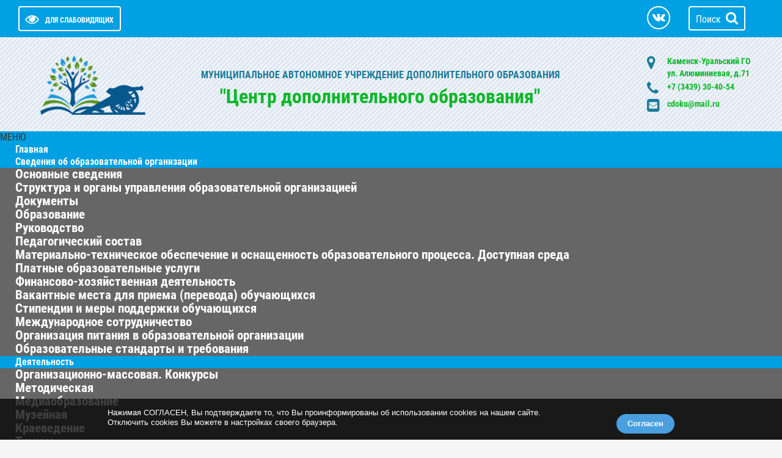

--- FILE ---
content_type: text/html; charset=utf-8
request_url: http://cdo.obrku.ru/elektronnye-uslugi
body_size: 10645
content:

<!DOCTYPE html>

<html xmlns="http://www.w3.org/1999/xhtml" xml:lang="ru-ru" lang="ru-ru" dir="ltr">
<head>
<meta name="viewport" content="width=device-width, initial-scale=1">
<meta name="yandex-verification" content="08a9644e01a1f455" />
<meta http-equiv="X-UA-Compatible" content="IE=edge">
<base href="http://cdo.obrku.ru/elektronnye-uslugi" />
	<meta http-equiv="content-type" content="text/html; charset=utf-8" />
	<meta name="keywords" content="ЦДО,Центр дополнительного образования,центр,дополнительного,образования,дополнительное образование,Каменск-Уральский,Алюминиевая,71,ГКЦ,ЦВР,Центр туризма,Городской компьютерный центр,Центр внешкольной работы,робототехника,компьютер" />
	<meta name="description" content="Центр дополнительного образования 
г. Каменск-Уральский" />
	<title>Электронные услуги</title>
	<link href="/elektronnye-uslugi?format=feed&amp;type=rss" rel="alternate" type="application/rss+xml" title="RSS 2.0" />
	<link href="/elektronnye-uslugi?format=feed&amp;type=atom" rel="alternate" type="application/atom+xml" title="Atom 1.0" />
	<link href="/templates/cdo/favicon.ico" rel="shortcut icon" type="image/vnd.microsoft.icon" />
	<link href="http://cdo.obrku.ru/component/search/?Itemid=112&amp;format=opensearch" rel="search" title="Искать ЦДО" type="application/opensearchdescription+xml" />
	<link href="/plugins/content/pdf_embed/assets/css/style.css" rel="stylesheet" type="text/css" />
	<link href="/media/plg_system_jcemediabox/css/jcemediabox.min.css?2c837ab2c7cadbdc35b5bd7115e9eff1" rel="stylesheet" type="text/css" />
	<link href="/templates/cdo/css/font-awesome.min.css" rel="stylesheet" type="text/css" />
	<link href="/media/jui/css/bootstrap.min.css?49f6c6ad77ea3ae50b642b6e64edbc30" rel="stylesheet" type="text/css" />
	<link href="/media/jui/css/bootstrap-responsive.min.css?49f6c6ad77ea3ae50b642b6e64edbc30" rel="stylesheet" type="text/css" />
	<link href="/media/jui/css/bootstrap-extended.css?49f6c6ad77ea3ae50b642b6e64edbc30" rel="stylesheet" type="text/css" />
	<link href="/templates/cdo/css/theme.css" rel="stylesheet" type="text/css" />
	<link href="/templates/cdo/css/custom.css" rel="stylesheet" type="text/css" />
	<link href="/modules/mod_vvisit_counter/mvc.css" rel="stylesheet" type="text/css" />
	<link href="http://cdo.obrku.ru/modules/mod_stmenu_plus/tmpl/css/menu.css" rel="stylesheet" type="text/css" />
	<script src="/media/jui/js/jquery.min.js?49f6c6ad77ea3ae50b642b6e64edbc30" type="text/javascript"></script>
	<script src="/media/jui/js/jquery-noconflict.js?49f6c6ad77ea3ae50b642b6e64edbc30" type="text/javascript"></script>
	<script src="/media/jui/js/jquery-migrate.min.js?49f6c6ad77ea3ae50b642b6e64edbc30" type="text/javascript"></script>
	<script src="/media/system/js/caption.js?49f6c6ad77ea3ae50b642b6e64edbc30" type="text/javascript"></script>
	<script src="/media/plg_system_jcemediabox/js/jcemediabox.min.js?2c837ab2c7cadbdc35b5bd7115e9eff1" type="text/javascript"></script>
	<script src="/media/jui/js/bootstrap.min.js?49f6c6ad77ea3ae50b642b6e64edbc30" type="text/javascript"></script>
	<script src="/templates/cdo/js/cookie.min.js" type="text/javascript"></script>
	<script src="/templates/cdo/js/main.js" type="text/javascript"></script>
	<script src="http://cdo.obrku.ru/modules/mod_stmenu_plus/tmpl/js/menu.js" type="text/javascript"></script>
	<script src="/media/system/js/html5fallback.js" type="text/javascript"></script>
	<script type="text/javascript">
jQuery(window).on('load',  function() {
				new JCaption('img.caption');
			});jQuery(document).ready(function(){WfMediabox.init({"base":"\/","theme":"standard","width":"","height":"","lightbox":0,"shadowbox":0,"icons":1,"overlay":1,"overlay_opacity":0,"overlay_color":"","transition_speed":300,"close":2,"labels":{"close":"\u0417\u0430\u043a\u0440\u044b\u0442\u044c","next":"\u0414\u0430\u043b\u0435\u0435","previous":"\u041d\u0430\u0437\u0430\u0434","cancel":"\u041e\u0442\u043c\u0435\u043d\u0438\u0442\u044c","numbers":"{{numbers}}","numbers_count":"{{current}} \u0438\u0437 {{total}}","download":"PLG_SYSTEM_JCEMEDIABOX_LABEL_DOWNLOAD"},"swipe":true,"expand_on_click":true});});jQuery(function($){ initTooltips(); $("body").on("subform-row-add", initTooltips); function initTooltips (event, container) { container = container || document;$(container).find(".hasTooltip").tooltip({"html": true,"container": "body"});} });
	</script>


<style>
body.accessibility-style{font-family: 'Roboto Condensed', sans-serif}
body.accessibility-style ul.st-nav-menu.fixedtop{position: inherit}
body.accessibility-style p{font-weight: 400}
body { background-color: #f5f5f5; color: #3d3434;
font-size: 16px;}
a {color: #0a79a8;}
a:hover, a:active, a:focus {color: #005f96}
.readmore-button{background-color: #033856}
.readmore-button:hover,.readmore-button:active,.readmore-button:focus{background-color: #004459;}
#AbsoluteTop{height: auto}

#AbsoluteTop .tpltitle{color: #1b7b98; font-size: 16px; line-height: 40px}
#AbsoluteTop .title .tplsubtitle{ color: #0cb729; font-size: 32px; line-height: 30px }
.logo img, .logo{max-width: 200px}
.adress, .adress a{color: #0cb729}
	.adress .fa{color: #1b7b98}
.title{text-align: center;padding: 20px}
	
.myData {background-color: #ed760e}
.myData_m{background-color: #e84e2b}
.post_block .tplcat {background-color: #01a0e2}
.post_block .tplData{background-color: #01a0e2}
.post_block	.tplhits {background-color: #d52d11}
#topPanel, .userSearch {background-color: #01a0e2;}

.TopMenu, .TopMenuBtn, #footer, .bottomBanners, .TopMenu ul li>ul {background-color: #01a0e2;}
#custom  li{background-color: #01a0e2;}
.TopMenu ul li a:hover, .TopMenu ul li a:focus, .TopMenu ul li>ul li a:hover,
.TopMenu ul li>ul li a:focus { background-color: #033856;}
.TopMenu ul .current {background-color: #033856;}
.post_title_block,.moduletable-mod h3, .artikletitle, .contact-name, .mainblog h1 {background-color: #01a0e2;}
.one-blog, .moduletable-mod, .moduletable-red, .moduletable-dark {background-color: #ffffff;}
.post_title_block .myData{display: none}
.post_title a, .post_title{ color: #ffffff;}
.post_title a:hover{ color: #ffffff}
.post_block{ height: 250px }
</style>
</head>
<body>
<div id="CecutientWrapper">
<div id="CecutientBlock" class="container">
<span>ВКЛ / ВЫКЛ:</span>
<a id="CecutientOn"><i class="fa fa-power-off" aria-hidden="true"></i></a>
<a id="CecutientOff"><i class="fa fa-window-close" aria-hidden="true"></i></a> <span>ИЗОБРАЖЕНИЯ:</span>
<a id="ImageOff"><i class="fa fa-picture-o" aria-hidden="true"></i></a>
<a id="ImageOn"><i class="fa fa-ban" aria-hidden="true"></i></a> <span>ШРИФТ:</span>
<a id="SmallFonts">A</a>
<a id="MediumFonts">A</a>
<a id="BigFonts">A</a> <span>ФОН:</span>
<a id="WhiteStyle">Ц</a>
<a id="BlackStyle">Ц</a>
<a id="BlueStyle">Ц</a>
<a id="GreenStyle">Ц</a>
</div>
</div><div id="topPanel">
<div class="container">

<div class="row toppanel">

<a id="CecutientBtn" >
<i class="fa fa-eye" aria-hidden="true"></i><span itemprop="copy">Для слабовидящих</span></a>
<div class="userSerchBtn">Поиск &nbsp<i class="fa fa-search" aria-hidden="true"></i></div>

<div class="userSearch">

	<form action="/elektronnye-uslugi" method="post" class="form-inline">
		<label for="mod-search-searchword" class="element-invisible">Искать...</label> <input name="searchword" id="mod-search-searchword" maxlength="200"type="search" placeholder="Введите текст для поиска..." />		<input type="hidden" name="task" value="search" />
		<input type="hidden" name="option" value="com_search" />
		<input type="hidden" name="Itemid" value="112" />
	</form>


</div>
<div class="socTop visible-desktop">
<a class="socBtnTop" href="https://vk.com/public217115098" target="_blank"><i class="fa fa-vk"></i></a>
</div>
</div>
</div>
</div>

<div id="content">
<div id="AbsoluteTop">
<div class="header-table">	
<div class="header-row">
<div class="header-cell">
		
<table class="header-table-title">
<thead>
<tr>
<th>
<div class="logo">
<a href="/"><img src="/images/shablon/logos.png" alt="Каменск-Уральский" /></a>
</div>
</th>
	
<th>
<div class="title">
<div class="tpltitle"><strong>МУНИЦИПАЛЬНОЕ АВТОНОМНОЕ  УЧРЕЖДЕНИЕ ДОПОЛНИТЕЛЬНОГО ОБРАЗОВАНИЯ</strong></div>
<div class="tplsubtitle"><strong>"Центр дополнительного образования"</strong></div>		
</div>	
</th>	
	
<th>
<div class="adress-block">
<table itemscope itemtype="http://schema.org/Organization" class="adress">
<thead>
<tr>
<th><i class="fa fa-map-marker"></i></th>

<th>Каменск-Уральский ГО<br />ул. Алюминиевая, д.71</th>
</tr>
<tr>
<th><i class="fa fa-phone"></i></th>
<th>+7 (3439) 30-40-54</th>
</tr>
<tr>
<th><i class="fa fa-envelope-square"></i></th>
<th><a href="mailto:cdoku@mail.ru">cdoku@mail.ru</a></th>
</tr>
</thead>
</table>
</div>





</th>
		
</tr>	
</thead>
</table>
</div>
</div>	
</div>
</div>

<div id="CecutientTop">
<div class="container">
<div class="row">

<h1>МУНИЦИПАЛЬНОЕ АВТОНОМНОЕ  УЧРЕЖДЕНИЕ ДОПОЛНИТЕЛЬНОГО ОБРАЗОВАНИЯ</h1>
	<div>"Центр дополнительного образования"</div>

</div>
</div>
</div>
<section class="st-nav-menu-section-menu1">
<div class="st-nav-menu-mobile">МЕНЮ</div>
<div class="st-nav-menu-module">
<ul class="st-nav-menu">
<li class="item-101 default"><a href="/" >Главная</a></li><li class="item-106 deeper parent"><a href="/sveden" >Сведения об образовательной организации</a><ul class="nav-child unstyled small1"><li class="item-327"><a href="/sveden/osnovnye-svedeniya" >Основные сведения</a></li><li class="item-328"><a href="/sveden/struktura-i-organy-upravleniya-obrazovatelnoj-organizatsiej" >Структура и органы управления образовательной организацией</a></li><li class="item-329"><a href="/sveden/dokumenty" >Документы</a></li><li class="item-330"><a href="/sveden/obrazovanie" >Образование</a></li><li class="item-331"><a href="/sveden/rukovodstvo" >Руководство</a></li><li class="item-359"><a href="/sveden/pedagogicheskij-sostav" >Педагогический состав</a></li><li class="item-332"><a href="/sveden/materialno-tekhnicheskoe-obespechenie-i-osnashchennost-obrazovatelnogo-protsessa-dostupnaya-sreda" >Материально-техническое обеспечение и оснащенность образовательного процесса. Доступная среда</a></li><li class="item-333"><a href="/sveden/platnye-obrazovatelnye-uslugi" >Платные образовательные услуги</a></li><li class="item-334"><a href="/sveden/finansovo-khozyajstvennaya-deyatelnost" >Финансово-хозяйственная деятельность</a></li><li class="item-335"><a href="/sveden/vakantnye-mesta-dlya-priema-perevoda-obuchayushchikhsya" >Вакантные места для приема (перевода) обучающихся</a></li><li class="item-365"><a href="/sveden/stipendii-i-mery-podderzhki-obuchayushchikhsya" >Стипендии и меры поддержки обучающихся</a></li><li class="item-337"><a href="/sveden/mezhdunarodnoe-sotrudnichestvo" >Международное сотрудничество</a></li><li class="item-366"><a href="/sveden/organizatsiya-pitaniya-v-obrazovatelnoj-organizatsii" >Организация питания в образовательной организации</a></li><li class="item-367"><a href="/sveden/obrazovatelnye-standarty-i-trebovaniya" >Образовательные стандарты и требования</a></li></ul></li><li class="item-246 deeper parent"><a href="/deyatelnost" >Деятельность</a><ul class="nav-child unstyled small1"><li class="item-285"><a href="/deyatelnost/organizatsionno-massovaya-konkursy" >Организационно-массовая. Конкурсы</a></li><li class="item-250"><a href="/deyatelnost/metodicheskaya" >Методическая</a></li><li class="item-252"><a href="/deyatelnost/mediaobrazovanie" >Медиаобразование</a></li><li class="item-251"><a href="/deyatelnost/muzejnaya" >Музейная</a></li><li class="item-253"><a href="/deyatelnost/kraevedenie" >Краеведение</a></li><li class="item-283"><a href="/deyatelnost/turizm" >Туризм</a></li></ul></li><li class="item-122"><a href="/priem-v-cdo" >Приём в ЦДО</a></li><li class="item-121"><a href="/bezopas" >Безопасность</a></li></ul></div>
	</section>
	<style>
		.st-nav-menu-section-menu1 .st-nav-menu-module	{
			background: #01a0e2;
			margin-top: 0px;
			margin-bottom: 0px
		}
		.st-nav-menu-section-menu1 .st-nav-menu-mobile{
			background-color: #01a0e2				
		}
		.st-nav-menu-section-menu1 ul.st-nav-menu li ul{
			background: #666666 
		}
		.st-nav-menu-section-menu1 ul.st-nav-menu li a, 
        .st-nav-menu-section-menu1 ul.st-nav-menu li .separator {
			padding: 16px 25px;
			color: #ffffff;
			font-size: 1em;
					}
		.st-nav-menu-section-menu1 ul.st-nav-menu li a:hover{color: #ffffff}
		.st-nav-menu-section-menu1 ul.st-nav-menu .small1 a{
			font-size: 1.3em		}
		.st-nav-menu-section-menu1  ul.st-nav-menu > li.parent > a::after{
			border-top-color: #ffffff		}
		.st-nav-menu-section-menu1 ul.st-nav-menu > li ul li.parent > a::after{
			border-left-color: #ffffff		}
		.st-nav-menu-section-menu1 ul.st-nav-menu > li:last-child ul li.parent > a::after{
			border-right-color: #ffffff		}
		.st-nav-menu-section-menu1 ul.st-nav-menu > .current > a{
			background-color: #1778ba		}
				
		.st-nav-menu-section-menu1 ul.st-nav-menu.fixedtop{
	position: fixed;
	width: 100%;
	margin-left: 0;
	margin-right: 0;
	top: 0;
	left: 0;
	z-index: 20;
	background: #01a0e2;
}
		
</style>
<script>
	jQuery(function () {
    jQuery('.st-nav-menu-section-menu1 .st-nav-menu-mobile').on('click', function () {
        jQuery('.st-nav-menu-section-menu1 .st-nav-menu-module').slideToggle();

    });
});
</script>

<div id="cookieBanner">
<div class="cookieContent">
<span class="cookieText">
Нажимая СОГЛАСЕН, Вы подтверждаете то, что Вы проинформированы об использовании cookies на нашем сайте. Отключить cookies Вы можете в настройках своего браузера.</span>
<span class="cookieButton">
 <div id="acceptCookies" onclick="document.getElementById('cookieBanner').style.display='none';jQuery.cookie('hiderolikmodal', true, {expires: 1, path: '/'});">Согласен</div>
</span>
</div>
</div>
<style>
#cookieBanner {position: fixed;width: 100%;background-color: rgba(0, 0, 0, 0.75);left: 0;bottom: 0;z-index: 300;color: #fff;display: none}
#acceptCookies {display: inline-block;background-color: #4a9fdf;color: #fff;text-decoration: none;padding: 6px 18px;text-align: center;border-radius: 18px;font-weight: bold;}
#acceptCookies:hover{cursor: pointer;background-color: #3b7bac}
.cookieContent {margin: 0 auto;width: 928px;padding: 15px 25px;font-family: Arial;font-size: 13px;color: #fff;}
.cookieText {display: inline-block;width: 80%;line-height: 16px;cursor: default;}
.cookieButton {padding: 10px 0;display: block;float: right;}
@media (max-width: 991.98px) {.cookieContent {width: 768px;}}
@media (max-width: 800px) {.cookieContent {width: 600px;}}
@media (max-width: 628px) {.cookieContent {width: 100%;}.cookieText {display: block;}.cookieButton {float: none;}}
</style>
<script>
jQuery.cookie=function(e,i,r){if("undefined"==typeof i){var p=null;if(document.cookie&&""!=document.cookie)for(var u=document.cookie.split(";"),c=0;c<u.length;c++){var m=jQuery.trim(u[c]);if(m.substring(0,e.length+1)==e+"="){p=decodeURIComponent(m.substring(e.length+1));break}}return p}r=r||{},null===i&&(i="",r.expires=-1);var o="";if(r.expires&&("number"==typeof r.expires||r.expires.toUTCString)){var n;"number"==typeof r.expires?(n=new Date,n.setTime(n.getTime()+24*r.expires*60*60*1e3)):n=r.expires,o="; expires="+n.toUTCString()}var t=r.path?"; path="+r.path:"",s=r.domain?"; domain="+r.domain:"",a=r.secure?"; secure":"";document.cookie=[e,"=",encodeURIComponent(i),o,t,s,a].join("")};
jQuery(function() {
if (!jQuery.cookie('hiderolikmodal')) {
var delay_popup = 1000;
setTimeout("document.getElementById('cookieBanner').style.display='block'", delay_popup);
}
});
</script>

<div id="header1" class="hidden-phone">

</div>

<div class="container">
	
   <ul id="custom" class="row-menu row-flex row-flex-wrap nav menu_icon">
<li class="col-md item-112 current active"><a href="/elektronnye-uslugi" class="fa fa-laptop">Электронные услуги</a></li><li class="col-md item-276"><a href="/sotsialno-pedagogicheskie-proekty" class="fa fa-child">Социально-педагогические проекты</a></li><li class="col-md item-114"><a href="/obrashcheniya-grazhdan" class="message">Обращения граждан</a></li><li class="col-md item-289"><a href="/odarennost" class="fa fa-star-half-full">Одаренность</a></li><li class="col-md item-299"><a href="/protivodejstvie-korruptsii" class="security">Противодействие коррупции</a></li><li class="col-md item-425"><a href="/bazovaya-ploshchadka-dvortsa-molodezhi" class="fa fa-bank">Базовая площадка Дворца молодежи</a></li></ul>

   </div>
	
 
</div>
<div id="center" class="container">
<div class="row">
<div class="span9">
<div class="mainblog">
		<div class="moduletable">
						
<ul itemscope itemtype="https://schema.org/BreadcrumbList" class="breadcrumb">
			<li class="active">
			<i class="fa fa-graduation-cap" aria-hidden="true"></i>
		</li>
	
				<li itemprop="itemListElement" itemscope itemtype="https://schema.org/ListItem">
									<a itemprop="item" href="/" class="pathway"><span itemprop="name">Главная</span></a>
				
									<span class="divider">
						<i class="fa fa-angle-double-right" aria-hidden="true"></i>
					</span>
								<meta itemprop="position" content="1">
			</li>
					<li itemprop="itemListElement" itemscope itemtype="https://schema.org/ListItem" class="active">
				<span itemprop="name">
					Электронные услуги				</span>
				<meta itemprop="position" content="2">
			</li>
		</ul>
		</div>
	
<div id="system-message-container">
	</div>

<div class="blog" itemscope itemtype="https://schema.org/Blog">
	
		
	
			<div class="category-desc clearfix">
														</div>
	
	
				<div class="items-leading clearfix">
							<div class="leading-0"
					itemprop="blogPost" itemscope itemtype="https://schema.org/BlogPosting">
					<div class="one-blog">


<div class="post_title_block">
<table>
<tbody>
<tr>
<td>
<div class="myData">
<div class="myData_d">
22</div>
<div class="myData_m">
<div>октября</div>
<div>2019</div>
</div>
</div>
</td>
<td>
<div class="post_title">
<h2 class="item-title" itemprop="headline">
<a href="/elektronnye-uslugi/72-elektronnye-uslugi" itemprop="url" >
Электронные услуги</a></h2>
</div>
</td>
</tr>
</tbody>
</table>
</div>









<p><a href="http://www.gosuslugi.ru"><img src="/images/elek_uslug/banner_gosuslugi.png" alt="Баннер Госуслуги" width="192" height="320" style="margin-right: 10px; margin-bottom: 10px; float: left;" /></a></p>
<p><strong>Электронные услуги</strong> реализуются на базе федеральной площадки <strong><a href="https://www.gosuslugi.ru" target="_blank" rel="noopener noreferrer">www.gosuslugi.ru</a></strong></p>
<p>Для работы необходима зарегистрированная и подтвержденная учетная запись на данном портале.<br />Подробнее об этом можно прочитать по ссылке:<br /><strong><a href="https://www.gosuslugi.ru/help/faq/popular/1" target="_blank" rel="noopener">https://www.gosuslugi.ru/help/faq/popular/1</a></strong></p>
<p style="text-align: justify;"><strong>Правила работы регламентируются документами:</strong></p>
<p style="text-align: justify;">• <a href="/images/elek_uslug/post_prav_rf_861_24102011.pdf" target="_blank">Постановление Правительства РФ от 24 октября 2011 г. N 861 "О федеральных государственных информационных системах, обеспечивающих предоставление в электронной форме государственных и муниципальных услуг (осуществление функций)" (в редакции от 3 февраля 2022 года);</a><br />•&nbsp;<a href="/images/elek_uslug/rasp_prav_rf_1993_r.pdf" target="_blank">Распоряжение Правительства Российской Федерации от 17 декабря 2009 г. №1993-р (в редакции от 28.12.2011 N 2415-р).</a></p>
<p style="text-align: justify;">На данный момент доступны следующие электронные услуги, предоставляемые Управлением образования и муниципальными образовательными учреждениями:</p>
<p style="text-align: justify;"><strong>Прием заявлений, постановка на электронный учет </strong>детей в целях предоставления мест в образовательных учреждениях Каменск-Уральского городского округа, реализующих основную общеобразовательную программу дошкольного образования, ведение такого учета, выдача путевок и зачисление детей в данные образовательные учреждения Каменск-Уральского городского округа&nbsp;<br /><strong><a href="https://www.gosuslugi.ru/20823" target="_blank" rel="noopener">https://www.gosuslugi.ru/20823</a></strong></p>
<p style="text-align: justify;"><strong>Зачисление</strong> в муниципальные общеобразовательные учреждения Каменск-Уральского городского округа<br /><strong><a href="https://www.gosuslugi.ru/23398" target="_blank" rel="noopener">https://www.gosuslugi.ru/23398</a></strong></p>
<p style="text-align: justify;"><strong>Предоставление информации о текущей успеваемости учащегося</strong>, ведение электронного дневника и электронного журнала успеваемости в муниципальных общеобразовательных учреждениях Каменск-Уральского городского округа<br /><strong><a href="http://dnevnik.ru" target="_blank" rel="noopener">http://dnevnik.ru</a></strong><br /><strong><a href="https://www.gosuslugi.ru/24512" target="_blank" rel="noopener">https://www.gosuslugi.ru/24512</a></strong></p>
<p style="text-align: justify;"><strong>Предоставление информации об организации общедоступного</strong> и бесплатного дошкольного, начального общего, основного общего, среднего (полного) общего образования, а также дополнительного образования в общеобразовательных учреждениях<br /><strong><a href="https://www.gosuslugi.ru/24615" target="_blank" rel="noopener">https://www.gosuslugi.ru/24615</a></strong><br /> <br /><strong>Предоставление информации об образовательных программах</strong> и учебных планах, рабочих программах учебных курсов, предметов, дисциплин (модулей), годовых календарных учебных графиках <br /><strong><a href="https://www.gosuslugi.ru/25470" target="_blank" rel="noopener">https://www.gosuslugi.ru/25470</a></strong></p>
<p style="text-align: justify;"><strong>Прием заявлений, постановка на учет детей в целях направления их в загородные оздоровительные лагеря</strong> и санаторно-оздоровительные организации, ведение такого учета и выдача путевок<br /><strong><a href="https://www.gosuslugi.ru/108755/4/info" target="_blank" rel="noopener">https://www.gosuslugi.ru/108755/4/info</a></strong></p>
<p style="text-align: justify;"><strong>Предоставление путевок в организации отдыха детей</strong> и их оздоровления в учебное время (за исключением детей-сирот и детей, оставшихся без попечения родителей, детей, находящихся в трудной жизненной ситуации)<br /><strong><a href="https://obr-ku.ru/upravlenie-obrazovaniya/elektronnye-uslugi/14" target="_blank" rel="noopener">https://obr-ku.ru/upravlenie-obrazovaniya/elektronnye-uslugi/14</a></strong></p>



</div>				</div>
									</div><!-- end items-leading -->
	
	
																	<div class="items-row cols-1 row-0 row-fluid clearfix">
						<div class="span12">
				<div class="item column-1"
					itemprop="blogPost" itemscope itemtype="https://schema.org/BlogPosting">
					<div class="one-blog">


<div class="post_title_block">
<table>
<tbody>
<tr>
<td>
<div class="myData">
<div class="myData_d">
12</div>
<div class="myData_m">
<div>февраля</div>
<div>2020</div>
</div>
</div>
</td>
<td>
<div class="post_title">
<h2 class="item-title" itemprop="headline">
<a href="/elektronnye-uslugi/201-federalnaya-nalogovaya-sluzhba" itemprop="url" >
Федеральная налоговая служба</a></h2>
</div>
</td>
</tr>
</tbody>
</table>
</div>









<p><a href="https://www.nalog.ru" target="_blank" rel="noopener"><img src="/images/banners/button-nalog.jpg" alt="button nalog" style="margin-right: 10px; float: left;" /></a>Федеральная налоговая служба (ФНС) - <strong><a href="https://www.nalog.ru" target="_blank" rel="noopener">https://www.nalog.ru</a></strong></p>
<p>Материалы Федеральной налоговой службы (<a href="https://dis.midural.ru/uploads/document/1754/fns_marketingovye-materialy_1.rar" target="_blank" rel="noopener">для скачивания</a>)</p>



</div>				</div>
				<!-- end item -->
							</div><!-- end span -->
							</div><!-- end row -->
																			<div class="items-row cols-1 row-1 row-fluid clearfix">
						<div class="span12">
				<div class="item column-1"
					itemprop="blogPost" itemscope itemtype="https://schema.org/BlogPosting">
					<div class="one-blog">


<div class="post_title_block">
<table>
<tbody>
<tr>
<td>
<div class="myData">
<div class="myData_d">
12</div>
<div class="myData_m">
<div>февраля</div>
<div>2020</div>
</div>
</div>
</td>
<td>
<div class="post_title">
<h2 class="item-title" itemprop="headline">
<a href="/elektronnye-uslugi/202-federalnaya-sluzhba-gosudarstvennoj-registratsii-kadastra-i-kartografii" itemprop="url" >
Федеральная служба государственной регистрации, кадастра и картографии</a></h2>
</div>
</td>
</tr>
</tbody>
</table>
</div>









<p><a href="https://rosreestr.ru" target="_blank" rel="noopener"><img src="/images/banners/button-rosreestr.jpg" alt="button rosreestr" style="margin-right: 10px; float: left;" /></a>Федеральная служба государственной регистрации, кадастра и картографии (Росреестр) - <strong><a href="https://rosreestr.ru" target="_blank" rel="noopener">https://rosreestr.ru</a></strong></p>
<p>Материалы Федеральной службы&nbsp;государственной регистрации, кадастра и картографии (<a href="https://dis.midural.ru/uploads/document/1755/rosreestr_marketingovye-materialy.rar" target="_blank" rel="noopener">для скачивания</a>)</p>



</div>				</div>
				<!-- end item -->
							</div><!-- end span -->
							</div><!-- end row -->
						
	
		</div>

</div>
</div>
<div class="span3">
<div class="sidebarRight">
		<div class="moduletable-menu1">
						
<div class="st-nav-menu-accordion">
<ul class="st-ul-accordion">
<li class="item-192"><a href="/nezavisimaya-otsenka-kachestva1" >Независимая оценка качества образовательной деятельности учреждения</a></li><li class="item-292"><a href="/novosti" >Новости</a></li><li class="item-320"><a href="/chasto-zadavaemye-voprosy" >Часто задаваемые вопросы</a></li><li class="item-193"><a href="/poleznye-ssylki" >Полезные ссылки</a></li><li class="item-194"><a href="/on-line-oprosy" >On-line опросы</a></li><li class="item-260"><a href="/mots-dod" >МОЦ ДОД</a></li><li class="item-282"><a href="/tipovaya-model-doorp" >Типовая модель ДООРП</a></li><li class="item-394"><a href="/tsentr-po-rabote-s-molodezhyu" >Центр по работе с молодежью</a></li><li class="item-286"><a href="https://uch.cdoku.ru/" >Учительская ЦДО</a></li><li class="item-290"><a href="/raspisanie-zanyatij" >Расписание занятий</a></li><li class="item-291"><a href="/arkhivnye-materialy" >Архивные материалы</a></li></ul></div>
	<style>
		.moduletable-menu1 .st-nav-menu-accordion	{
			background: #01a0e2;
			
		}
		
		.moduletable-menu1 h3{
			background-color: #01a0e2;
			color: #ffffff;
			font-size: 1.4em		}
		
		.moduletable-menu1 .st-nav-menu-accordion ul.st-ul-accordion a{
			color: #ffffff;
			font-size: 1em		}
		.moduletable-menu1 .st-nav-menu-accordion .small2 a{
			font-size: 1em		}
		.moduletable-menu1 .st-nav-menu-accordion > ul > .parent > a::after{
			border-color: #ffffff		}
		.moduletable-menu1 .st-nav-menu-accordion .st-ul-accordion > li ul{
			background: #666666		}
		
</style>

		</div>
			<div class="moduletable">
						

<div class="custom"  >
	<p><a href="https://edu.gov.ru/press/news/?tag=%D0%B4%D0%B5%D1%82%D1%81%D0%BA%D0%B8%D0%B9%D0%BE%D1%82%D0%B4%D1%8B%D1%85" target="_blank" rel="noopener"><img src="/images/banners/god_dets_otdyha.png" alt="god dets otdyha" width="300" height="82" /></a></p></div>
		</div>
			<div class="moduletable">
						

<div class="custom"  >
	<p><a href="https://midural.ru/news/101067/" target="_blank" rel="noopener"><img src="/images/banners/80_let_pobedy_1.jpeg" alt="80 let pobedy 1" width="125" height="200" style="display: block; margin-left: auto; margin-right: auto;" /></a></p></div>
		</div>
			<div class="moduletable">
						

<div class="custom"  >
	<p><a href="https://bus.gov.ru/qrcode/rate/413410" target="_blank" rel="noopener" title="https://bus.gov.ru/qrcode/rate/413410"><img src="/images/nezavis_otsenka_kachestva/qr_code_nok_cdoku_1.jpg" alt="qr code nok cdoku" width="100%" /></a></p></div>
		</div>
			<div class="moduletable">
						<div class="bannergroup">

	<div class="banneritem">
																																																																			<a
							href="/component/banners/click/1" target="_blank" rel="noopener noreferrer"
							title="Карточка ЦДО на bus.gov.ru">
							<img
								src="http://cdo.obrku.ru/images/banners/ofitsialnyj_sajt_gmu.png"
								alt="Карточка ЦДО на bus.gov.ru"
								 width="270"															/>
						</a>
																<div class="clr"></div>
	</div>
	<div class="banneritem">
																																																																			<a
							href="/component/banners/click/9" target="_blank" rel="noopener noreferrer"
							title="Карточка ЦДО на bus.gov.ru для ОТЗЫВА">
							<img
								src="http://cdo.obrku.ru/images/banners/bus.gov_logo_200x88.png"
								alt="Карточка ЦДО на bus.gov.ru для отзыва"
								 width="270"															/>
						</a>
																<div class="clr"></div>
	</div>
	<div class="banneritem">
																																																																			<a
							href="/component/banners/click/13" target="_blank" rel="noopener noreferrer"
							title="Перейти на сайт фонда &quot;Золотое сечение&quot;">
							<img
								src="http://cdo.obrku.ru/images/banners/fond_zs.jpg"
								alt="Перейти на сайт фонда &quot;Золотое сечение&quot;"
																							/>
						</a>
																<div class="clr"></div>
	</div>
	<div class="banneritem">
																																																																			<a
							href="/component/banners/click/15" target="_blank" rel="noopener noreferrer"
							title="Официальные ресурсы Министерства образования и молодежной политики Свердловской области">
							<img
								src="http://cdo.obrku.ru/images/banners/ofic_resursy_min_obr1.jpg"
								alt="Официальные ресурсы Министерства образования и молодежной политики Свердловской области"
																							/>
						</a>
																<div class="clr"></div>
	</div>
	<div class="banneritem">
																																																																			<a
							href="/component/banners/click/10" target="_blank" rel="noopener noreferrer"
							title="Как защитить персональные данные">
							<img
								src="http://cdo.obrku.ru/images/banners/roskomnadzor.jpg"
								alt="Как защитить персональные данные"
								 width="270"															/>
						</a>
																<div class="clr"></div>
	</div>
	<div class="banneritem">
																																																																			<a
							href="/component/banners/click/8" target="_blank" rel="noopener noreferrer"
							title="Госуслуги">
							<img
								src="http://cdo.obrku.ru/images/banners/gosuslugi_banner.jpg"
								alt="Перейти на сайт gosuslugi.ru"
																							/>
						</a>
																<div class="clr"></div>
	</div>
	<div class="banneritem">
																																																																			<a
							href="/component/banners/click/3" target="_blank" rel="noopener noreferrer"
							title="Уполномоченный по правам ребенка">
							<img
								src="http://cdo.obrku.ru/images/banners/upolnom_po_pravam_rebenka.jpg"
								alt="Уполномоченный по правам ребенка"
								 width="270"															/>
						</a>
																<div class="clr"></div>
	</div>
	<div class="banneritem">
																																																																			<a
							href="/component/banners/click/7" target="_blank" rel="noopener noreferrer"
							title="Федеральная налоговая служба">
							<img
								src="http://cdo.obrku.ru/images/banners/button-nalog.jpg"
								alt="Федеральная налоговая служба"
																							/>
						</a>
																<div class="clr"></div>
	</div>
	<div class="banneritem">
																																																																			<a
							href="/component/banners/click/6" target="_blank" rel="noopener noreferrer"
							title="Росреестр">
							<img
								src="http://cdo.obrku.ru/images/banners/button-rosreestr.jpg"
								alt="Росреестр"
																							/>
						</a>
																<div class="clr"></div>
	</div>
	<div class="banneritem">
																																																																			<a
							href="/component/banners/click/11" target="_blank" rel="noopener noreferrer"
							title="Мои финансы">
							<img
								src="http://cdo.obrku.ru/images/banners/moi_finansy_2022_1.jpg"
								alt="Мои финансы"
								 width="270"															/>
						</a>
																<div class="clr"></div>
	</div>

</div>
		</div>
			<div class="moduletable">
						

<div class="custom"  >
	<p><a href="https://onf.ru/radar" target="_blank" rel="noopener"><img src="/images/banners/pom_ot_bespilot.jpg" alt="pom ot bespilot" width="300" height="168" style="display: block; margin-left: auto; margin-right: auto;" /></a></p></div>
		</div>
	
</div>
</div>
</div>
</div>

 <div id="footer">
<div class="container">
<div class="row">
<div class="menuBottom span4">
		<div class="moduletable">
						<ul class="nav menu">
<li class="item-195"><a href="/karta-sajta" class="maps">Карта сайта</a></li><li class="item-284"><a href="/zashchita-personalnykh-dannykh" class="private">Защита персональных данных</a></li><li class="item-197"><a href="https://yandex.ru/maps/org/tsentr_dopolnitelnogo_obrazovaniya/1006848024/?ll=61.940554%2C56.394610&amp;z=16" class="trek" target="_blank" rel="noopener noreferrer">Схема проезда</a></li><li class="item-198"><a href="/vremya-raboty-kontakty" class="time">Время работы. Контакты</a></li></ul>
		</div>
	
</div>
<div class="menuBottom span4">
		<div class="moduletable">
						

<div class="custom"  >
	</div>
		</div>
	
</div>
<div class="menuBottom span4">
		<div class="moduletable">
							<h3>Посетители</h3>
						<div class="mvc_main"><div style="text-align: center;" class="mvc_people"><table align="center" cellpadding="0" cellspacing="0" style="width: 65%;" class="mvc_peopleTable"><tbody><tr align="left" title="11-16-2025"><td>Сегодня</td><td align="right">1373</td></tr><tr align="left" title=""><td>За всё время</td><td align="right">3102085</td></tr></tbody></table></div></div><!-- Mod_VVisit_Counter :  http://www.mmajunke.de/ -->		</div>
	
</div>
</div>
</div>
</div>
<div id="debug">
<div class="container">
© 2025. Муниципальное автономное учреждение дополнительного образования «Центр дополнительного образования».
<br />
</div>
</div>
<script type="text/javascript">
jQuery(function () {
jQuery(window).scroll(function () {
if (jQuery(this).scrollTop() != 0) {
jQuery('#toTop').fadeIn();
} else {
jQuery('#toTop').fadeOut();
}
});
jQuery('#toTop').click(function () {
jQuery('body,html').animate({
scrollTop: 0
}, 800);
});
});
</script>
<div id="toTop"><i class="fa fa-angle-up" aria-hidden="true"></i></div>
</body>
</html>

--- FILE ---
content_type: text/css
request_url: http://cdo.obrku.ru/templates/cdo/css/theme.css
body_size: 4992
content:
/* roboto-condensed-300 - cyrillic_latin */

@font-face {
	font-family: 'Roboto Condensed';
	font-style: normal;
	font-weight: 300;
	src: url('../fonts/robotocondensed/roboto-condensed-v16-cyrillic_latin-300.eot');
	/* IE9 Compat Modes */
	src: local('Roboto Condensed Light'), local('RobotoCondensed-Light'),
	url('../fonts/robotocondensed/roboto-condensed-v16-cyrillic_latin-300.eot?#iefix') format('embedded-opentype'), /* IE6-IE8 */
	url('../fonts/robotocondensed/roboto-condensed-v16-cyrillic_latin-300.woff2') format('woff2'), /* Super Modern Browsers */
	url('../fonts/robotocondensed/roboto-condensed-v16-cyrillic_latin-300.woff') format('woff'), /* Modern Browsers */
	url('../fonts/robotocondensed/roboto-condensed-v16-cyrillic_latin-300.ttf') format('truetype'), /* Safari, Android, iOS */
	url('../fonts/robotocondensed/roboto-condensed-v16-cyrillic_latin-300.svg#RobotoCondensed') format('svg');
	/* Legacy iOS */
}

/* roboto-condensed-regular - cyrillic_latin */

@font-face {
	font-family: 'Roboto Condensed';
	font-style: normal;
	font-weight: 400;
	src: url('../fonts/robotocondensed/roboto-condensed-v16-cyrillic_latin-regular.eot');
	/* IE9 Compat Modes */
	src: local('Roboto Condensed'), local('RobotoCondensed-Regular'),
	url('../fonts/robotocondensed/roboto-condensed-v16-cyrillic_latin-regular.eot?#iefix') format('embedded-opentype'), /* IE6-IE8 */
	url('../fonts/robotocondensed/roboto-condensed-v16-cyrillic_latin-regular.woff2') format('woff2'), /* Super Modern Browsers */
	url('../fonts/robotocondensed/roboto-condensed-v16-cyrillic_latin-regular.woff') format('woff'), /* Modern Browsers */
	url('../fonts/robotocondensed/roboto-condensed-v16-cyrillic_latin-regular.ttf') format('truetype'), /* Safari, Android, iOS */
	url('../fonts/robotocondensed/roboto-condensed-v16-cyrillic_latin-regular.svg#RobotoCondensed') format('svg');
	/* Legacy iOS */
}

/* roboto-condensed-700 - cyrillic_latin */

@font-face {
	font-family: 'Roboto Condensed';
	font-style: normal;
	font-weight: 700;
	src: url('../fonts/robotocondensed/roboto-condensed-v16-cyrillic_latin-700.eot');
	/* IE9 Compat Modes */
	src: local('Roboto Condensed Bold'), local('RobotoCondensed-Bold'),
	url('../fonts/robotocondensed/roboto-condensed-v16-cyrillic_latin-700.eot?#iefix') format('embedded-opentype'), /* IE6-IE8 */
	url('../fonts/robotocondensed/roboto-condensed-v16-cyrillic_latin-700.woff2') format('woff2'), /* Super Modern Browsers */
	url('../fonts/robotocondensed/roboto-condensed-v16-cyrillic_latin-700.woff') format('woff'), /* Modern Browsers */
	url('../fonts/robotocondensed/roboto-condensed-v16-cyrillic_latin-700.ttf') format('truetype'), /* Safari, Android, iOS */
	url('../fonts/robotocondensed/roboto-condensed-v16-cyrillic_latin-700.svg#RobotoCondensed') format('svg');
	/* Legacy iOS */
}

#CecutientOff,
#CecutientOn,
#CecutientTop,
#CecutientWrapper,
#ImageOff,
#ImageOn,
.TopMenu,
.pagination {
	text-align: center
}

#CecutientBtn,
.TopMenu ul li a,
.userBtn {
	text-transform: uppercase;
	font-weight: 700;
	transition: .5s
}

.TopMenu ul,
.adress,
.moduletable ul,
.moduletable-dark ul,
.moduletable-mod ul,
.moduletable-red ul {
	list-style: none
}

#AbsoluteTop h1,
#BottomBanners,
#CecutientBtn,
#CecutientTop strong,
#jc h4,
#modal-open .moduletable h3,
.TopMenu ul li a,
.btn-red,
.contact-name,
.moduletable.mod2 h3,
.post_title h2,
.userBtn {
	text-transform: uppercase
}

body {
	overflow-x: hidden
}

body,
h1,
h2,
h3,
h4 {
	
	font-family: 'Roboto Condensed', sans-serif
}

p {
	font-weight: 300
}

ol,
ul {
	margin: 0;
	padding: 0
}

.mainblog {
	font-weight: 300
}

.mainblog ol,
.mainblog ul {
	margin-left: 30px
}

.mainblog .breadcrumb {
	margin-left: 0
}

form {
	margin: 0
}

.nav {
	margin-bottom: 0
}

a {
	outline: 0!important
}

a:active,
a:focus,
a:hover {
	text-decoration: none
}

img {
	max-width: 100%;
	height: auto
}

.sidebarLeft .nav > li > a,
.sidebarRight .nav > li > a {
	display: inline
}

.top-header {
	background: url(../images/fon3.jpg) center no-repeat;
	background-size: cover;
	padding: 130px 20px;
	color: #fff
}

.top-header h2 {
	text-shadow: 0 0 7px #000
}

#AbsoluteTop {
	background: url(../images/fon2.png)
}

#AbsoluteTop .logo {
	padding: 20px
}

#AbsoluteTop p {
	font-weight: 700
}

.header-table {
	display: table;
	width: 100%;
	height: 100%;

}

.header-row {
	display: table-row;
}

.header-cell {
	display: table-cell;
	text-align: center;

	vertical-align: middle
}

.header-table-title {
	margin: auto;
	width: 100%;
	max-width: 1300px
}
.header-table-title-fluid {
	margin: auto;
	width: 100%;
	max-width: 1600px
}

.adress-block {
	text-align: left;
	padding: 20px;
	overflow: hidden;
	float: right
}


.button-readmore {
	background: 0 0;
	color: #fff;
	padding: 5px 10px;
	border: 2px solid #fff;
	border-radius: 4px
}

.logo img {
	/*max-width: 150px;*/
	margin: 0 30px;
	display: block
}

#CecutientWrapper {
	width: 100%;
	color: #fff;
	background: #283347;
	display: none;
	z-index: 100;
	overflow: hidden
}

#CecutientWrapper .fa {
	font-size: 28px;
	color: #fff
}

#CecutientBlock {
	padding: 10px 0
}

#CecutientBtn,
.userBtn {
	color: #fff;
	border: 2px solid #fff;
	border-radius: 4px;
	padding: 6px 10px;
	cursor: pointer;
	display: inline-block;
	margin: 5px;
	float: left
}

#CecutientBtn:hover,
#topPanel a:focus,
.userBtn:hover {
	text-decoration: none;
	background-color: #fff;
	color: #000
}

#topPanel {
	color: #fff;
	padding: 5px 0
}

#CecutientBtn .fa,
.userBtn .fa {
	position: relative;
	top: 2px;
	font-size: 22px;
	margin-right: 10px
}

#CecutientBtn span,
.userBtn span {
	font-size: 12px
}

#CecutientOff,
#CecutientOn,
#ImageOff,
#ImageOn {
	border-radius: 3px;
	vertical-align: middle;
	padding: 8px 15px;
	width: 30px;
	line-height: 18px;
	text-decoration: none;
	margin-top: 2px;
	margin-bottom: 2px;
	border: 2px solid #fff;
	color: #000;
	cursor: pointer;
	margin-right: 10px;
	box-sizing: content-box
}

#CecutientOn,
#ImageOff {
	display: inline-block
}

#CecutientOff,
#CecutientTop,
#ImageOn,
.CecutientTopMenu {
	display: none
}

#BigFonts,
#BlackStyle,
#BlueStyle,
#GreenStyle,
#MediumFonts,
#SmallFonts,
#WhiteStyle {
	border-radius: 3px;
	display: inline-block;
	vertical-align: middle;
	height: 20px;
	width: 20px;
	text-align: center;
	line-height: 18px;
	text-decoration: none;
	margin-top: -2px;
	cursor: pointer;
	box-sizing: content-box
}

#BigFonts,
#MediumFonts,
#SmallFonts {
	border: 2px solid #fff;
	color: #fff;
	padding: 12px
}

#SmallFonts {
	font-size: 20px
}

#MediumFonts {
	font-size: 26px
}

#BigFonts {
	font-size: 32px;
	margin-right: 10px
}

#BlackStyle,
#BlueStyle,
#GreenStyle,
#WhiteStyle {
	font-size: 26px;
	padding: 12px
}

#WhiteStyle {
	border: 2px solid #000;
	color: #000;
	background-color: #fff
}

#BlackStyle {
	border: 2px solid #000;
	color: #fff;
	background-color: #000
}

#BlueStyle {
	border: 2px solid #063462;
	color: #063462;
	background-color: #9DD1FF
}

#GreenStyle {
	border: 2px solid #A9E44D;
	color: #A9E44D;
	background-color: #3B2716
}

#CecutientTop {
	position: relative;
	margin: 30px 0;
	font-size: 18px
}

#CecutientTop strong {
	display: block;
	font-size: 30px;
	margin: 20px 0;
	line-height: 40px
}

.SmallFonts {
	font-size: 18px!important;
	line-height: 30px!important
}

h2.SmallFonts,
h3.SmallFonts {
	font-size: 30px!important
}

.MediumFonts {
	font-size: 26px!important;
	line-height: 40px!important
}

h2.MediumFonts,
h3.MediumFonts {
	font-size: 34px!important
}

.BigFonts {
	font-size: 36px!important;
	line-height: 46px!important
}

.BigFonts li {
	line-height: 40px
}
.SmallFonts h1{
	font-size: 30px!important;
	line-height: 30px!important
}
.MediumFonts h1{
	font-size: 38px!important;
	line-height: 40px!important
}
.BigFonts h1 {
	font-size: 44px!important;
	line-height: 50px!important
}

.accessibility-style .title * {
	font-size: 23px!important;
	line-height: 50px!important
}


h2.BigFonts,
h3.BigFonts {
	font-size: 38px!important;
	line-height: 40px!important
}

.accessibility-style {
	font-size: 18px!important;
	line-height: 30px!important
}


.accessibility-style a:hover:after {
	content: '';
	width: 50px;
	height: 4px;
	background: #000;
	display: block
}

.accessibility-style a:before,
.accessibility-style a:after,
.accessibility-style li:before,
.accessibility-style li:after,
.accessibility-style .newsflash.flexslider,
.accessibility-style h3:after{
	display: none!important
}

.accessibility-style .st-nav-menu-left ul ul {
	border: 2px solid
}

.accessibility-style .st-nav-menu-module {
	border-top: 3px solid;
	border-bottom: 3px solid
}

h2.BigFonts {
	font-size: 36px!important
}

.accessibility-style #custom li:first-child {
	margin-left: 10px
}

.accessibility-style #custom li:last-child {
	margin-right: 10px
}

.pagination ul > li > a,
.pagination ul > li > span {
	padding: 6px 12px
}

.pagination {
	margin: 10px 0;
}

ul.pagination {
	margin-left: 0
}

.TopMenuBtn {
	padding: 10px 25px;
	color: #fff;
	margin-bottom: 1px;
	display: none
}

.TopMenuBtn .fa {
	cursor: pointer;
	margin-right: 20px;
	font-size: 28px
}

.TopMenuBtn span {
	font-size: 28px
}

.TopMenu {
	color: #fff;
	position: relative
}

.TopMenu ul li {
	display: inline-block
}

.TopMenu ul li a {
	color: #fff;
	padding: 20px 30px
}

.TopMenu ul > .parent > a:after {
	font: normal normal normal 16px/1 FontAwesome;
	display: inline-block;
	content: "\f0d7";
	margin-left: 5px
}

.TopMenu ul li > ul {
	display: none;
	text-align: left;
	font-size: 14px;
	max-width: 300px;
	min-width: 250px
}

.TopMenu ul li > ul li {
	display: block
}

.TopMenu ul li > ul li a {
	padding: 10px 15px;
	display: block;
	border-bottom: 1px solid;
	font-weight: 400
}

.TopMenu ul li > ul li:last-child a {
	border-bottom: none
}

.TopMenu ul li > ul li a:focus,
.TopMenu ul li > ul li a:hover {
	text-decoration: none
}

.TopMenu ul li:hover > ul {
	display: block;
	position: absolute;
	z-index: 999
}

.TopMenu ul li > ul .current {
	background: #888
}

#center {
	margin-top: 20px
}

#modal-open .moduletable h3 {
	background-color: #01a0e2;
	color: #fff;
	font-size: 24px;
	margin-bottom: 30px;
	padding-left: 40px
}

.close-modal,
.close-modal:hover {
	text-decoration: none;
	opacity: 1;
	color: #FFF
}

.Window {
	position: fixed;
	font-family: Arial, Helvetica, sans-serif;
	top: 0;
	right: 0;
	bottom: 0;
	left: 0;
	background: rgba(0, 0, 0, .7);
	z-index: 99999;
	transition: opacity 400ms ease-in;
	display: none;
	pointer-events: none
}

.Window:target {
	display: block;
	pointer-events: auto
}

.Window > div {
	width: 340px;
	position: relative;
	margin: 10% auto;
	padding: 20px;
	background: #fff;
	box-shadow: 0 0 20px 2px
}

.close-modal {
	background: #e95d3c;
	line-height: 25px;
	position: absolute;
	right: -12px;
	text-align: center;
	top: -10px;
	width: 24px;
	font-weight: 700;
	border-radius: 12px;
	box-shadow: 1px 1px 3px #000;
	transition: .2s
}

.close-modal:hover {
	background: #de3d27
}

#toTop {
	width: 50px;
	border-radius: 4px;
	background: rgba(0, 0, 0, .5);
	text-align: center;
	padding: 5px;
	position: fixed;
	bottom: 10px;
	right: 10px;
	cursor: pointer;
	display: none;
	color: #fff;
	z-index: 100
}

#toTop .fa {
	font-size: 26px
}

.adress {
	/*margin-top: 20px;*/
	margin: 0 30px;
	font-size: 14px;
	font-weight: 400;
	float: right
	
}

.adress th {
	vertical-align: top;
	text-align: left
}

.adress .fa {
	font-size: 24px;
	margin-right: 10px;
	line-height: 24px
}

.moduletable-dark,
.moduletable-mod,
.moduletable-red {
	border: 1px solid #eee;
	padding: 10px;
	border-top-right-radius: 3px;
	border-top-left-radius: 3px;
	box-shadow: 0px 0px 5px 0px #b0b0b0;
}

.moduletable-menu2,
.moduletable-menu3,
.moduletable-menu4,
.moduletable-menu5,
.moduletable-menu6 {

	box-shadow: 0px 0px 5px 0px #b0b0b0
}

.moduletable-menu2 h3,
.moduletable-menu3 h3,
.moduletable-menu4 h3,
.moduletable-menu5 h3,
.moduletable-menu6 h3 {
	border-top-right-radius: 3px;
	border-top-left-radius: 3px;
	box-shadow: 0px 0px 5px 0px #b0b0b0;
}

.moduletable,
.moduletable-dark,
.moduletable-mod,
.moduletable-red {
	margin-bottom: 20px;
	overflow: hidden
}

.moduletable-dark h3 {
	background-color: #333
}

.moduletable-red h3 {
	background-color: #D52D11
}

.moduletable-dark h2,
.moduletable-mod h2,
.moduletable-red h2 {
	font-size: 24px;
	color: #00ccff;
}

.moduletable-dark h3,
.moduletable-mod h3,
.moduletable-red h3 {
	margin: -11px -11px 11px;
	font-size: 14px;
	line-height: 20px;
	text-transform: uppercase;
	color: #fff;
	padding: 10px;
	border-top-right-radius: 3px;
	border-top-left-radius: 3px
}

.moduletable ul li {
	padding: 6px 0
}

.moduletable-dark ul li,
.moduletable-mod ul li,
.moduletable-red ul li {
	border-bottom: 1px solid #ddd;
	padding: 6px 0
}

.moduletable-dark ul li:last-child,
.moduletable-mod ul li:last-child,
.moduletable-red ul li:last-child {
	border-bottom: none
}

.moduletable.mod2 ul li:before {
	font: normal normal normal 16px/1 FontAwesome;
	display: inline-block;
	content: "\f101";
	margin-right: 7px;
	color: #b7a57a
}

.moduletable.mod2 h3 {
	font-size: 20px;
	line-height: 26px;
	color: #279dcd
}
.moduletable-ave{
	border: 1px solid #eee;
	padding: 10px;
	background: #fff;
	border-top-right-radius: 3px;
	border-top-left-radius: 3px;
	box-shadow: 0px 0px 5px 0px #b0b0b0;
	overflow: hidden;
	margin-bottom: 30px
}
.moduletable-ave h3{
	text-align: center;
	font-size: 28px;
	text-transform: uppercase;
	color: #00ccff;
}
.moduletable-ave h3:after{
	content: '';
	display: block;
	width: 299px;
	height: 3px;
	background: #00ccff;
	margin: 10px auto 20px auto
}
.moduletable-ave img{
	float: left;
	max-width: 250px;
	border: 4px double #4cbfd9;
	padding: 4px;
	margin-right: 20px;
	margin-bottom: 10px
}
.moduletable-image {
	position: relative;
	margin: 0 auto 35px;
	max-width: 400px
}

.moduletable-image h3,
.userSearch {
	position: absolute;
	right: 0;
	z-index: 10
}
.moduletable-image h3{
	text-align: center
}
.moduletable-image h3 {
	margin: 0;
	font-size: 18px;
	font-weight: 400;
	line-height: 26px;
	padding: 10px 20px;
	color: #fff;
	bottom: 0;
	left: 0;
	background: rgba(0, 0, 0, .5)
}

.moduletable-image img {
	display: block;
	
}

.menuBottom ul li ul,
.userSearch {
	display: none
}

.moduletable-image:hover img {
	opacity: 1;
	cursor: pointer
}

.userSearch {
	top: 58px;
	padding: 20px;
	border: 1px solid;
	border-radius: 4px
}
.userSearch input[type="search"]{
	border: 0;
	width: 270px;
	height: 30px;
	border-radius: 1px
}

#custom li a,
.toppanel {
	position: relative
}

.userSerchBtn {
	float: right;
	border: 2px solid #fff;
	padding: 6px 10px;
	border-radius: 4px;
	margin: 5px;
	cursor: pointer;
	transition: .5s
}

.userSerchBtn:hover {
	background-color: #fff;
	color: #000
}

.userSerchBtn .fa {
	font-size: 22px
}

#footer {
	margin-top: 30px;
	color: #ececec;

}

#debug {
	background-color: #283347;
	color: #ececec;
	padding: 5px;
	font-size: 12px;
	text-align: center
}

#footer a:focus {
	background: 0 0;
	color: #888
}

#footer .moduletable {
	margin-bottom: 15px
}

#footer .moduletable h3 {
	border-bottom: 1px solid #fff;
	display: inline-block
}

#footer .moduletable ul li {
	padding: 4px 0
}

#footer .moduletable ul li a {
	line-height: 20px
}

.menuBottom {
	margin-top: 8px
}

.menuBottom a {
	color: #fff
}



#footer .menuBottom a:hover {
	background: 0 0;
	color: #c7c7c7
}

.menuBottom .maps:before,
.menuBottom .private:before,
.menuBottom .trek:before {
	display: inline-block;
	width: 26px;
	text-align: center;
	margin-right: 0
}

.menuBottom .maps:before {
	font: normal normal normal 16px/1 FontAwesome;
	content: "\f0e8"
}

.menuBottom .trek:before {
	font: normal normal normal 16px/1 FontAwesome;
	content: "\f1b9"
}

.menuBottom .private:before {
	font: normal normal normal 18px/1 FontAwesome;
	content: "\f023"
}

.menuBottom .link:before,
.menuBottom .time:before {
	text-align: center;
	font: normal normal normal 16px/1 FontAwesome;
	display: inline-block;
	width: 26px
}

.menuBottom .link:before {
	content: "\f0c1"
}

.menuBottom .time:before {
	content: "\f073"
}

.socTop {
	display: block;
	float: right;
	margin-right: 50px
}

.divider img,
.readmore-button {
	display: inline-block
}

.socBottom {
	text-align: center
}

.socBtnBottom,
.socBtnTop {
	color: #fff;
	display: inline-block;
	border: 2px solid #fff;
	border-radius: 50%;
	margin: 5px;
	text-align: center;
	transition: .5s
}

.socBtnBottom {
	width: 42px;
	height: 42px
}

.socBtnTop {
	width: 34px;
	height: 34px
}

.socBtnBottom:hover,
.socBtnTop:hover {
	background-color: #fff;
	color: #000
}

.socBtnTop .fa {
	font-size: 20px;
	line-height: 32px
}

.socBtnBottom .fa {
	font-size: 24px;
	line-height: 39px
}

.pull-right.item-image,
.pull-right.post-images {
	max-width: 250px;
	margin: 0 0 10px 15px;
	padding: 5px;
	border: 1px solid #eee
}

.pull-left.item-image,
.pull-left.post-images {
	max-width: 250px;
	margin: 0 15px 10px 0;
	padding: 5px;
	border: 1px solid #eee
}
.item.column-1 .pull-left.item-image,
.item.column-2 .pull-left.item-image{
	max-width: 100%;
}
.pull-none.item-image,
.pull-none.post-images {
	margin: 0 auto 20px auto;
	text-align: center;

}



.one-blog {
	border-top-right-radius: 4px;
	border-top-left-radius: 4px;
	padding: 10px;
	margin-bottom: 15px;
	overflow: hidden
}

.item-page h2 {
	font-size: 24px
}

.badge-search {
	background-color: #3a87ad;
	color: #fff;
	border: 2px solid;
	border-radius: 6px;
	padding: 0 12px;
	font-size: 28px!important
}

blockquote {
	border-left: 3px solid #3a87ad;
	margin-left: 10px
}

.user-btn {
	border: none;
	background-color: #e95d3c;
	border-radius: 3px;
	color: #fff;
	padding: 5px 30px;
	transition: .5s;
	margin-top: 15px
}

.user-btn:hover {
	background-color: #de3d27
}

.readmore-blog {
	clear: both
}

.readmore-button {
	text-decoration: none;
	padding: 5px 15px;
	color: #fff;
	border-radius: 2px;
	transition: .5s
}

.readmore-button:active,
.readmore-button:focus,
.readmore-button:hover {
	color: #fff;
	cursor: pointer
}

.btn-red {
	border: none;
	border-radius: 4px;
	background-color: #e95d3c;
	color: #fff;
	font-size: 18px;
	padding: 8px 20px;
	margin-top: 20px
}

.btn-red:hover {
	background: #de3d27
}

.post_title_block {
	padding: 8px;
	border-top-right-radius: 4px;
	border-top-left-radius: 4px;
	margin: -12px -12px 20px
}

.post_title h2 {
	font-size: 20px;
	line-height: 28px;
	margin: 0
}

.post_title_block .myData {
	font-weight: 700;
	text-align: center;
	color: #fff;
	margin-right: 20px;
	padding: 5px 10px;
	border-radius: 4px;
	overflow: hidden;
	min-width: 45px
}

.post_title_block .myData_m {
	font-size: 12px;
	line-height: 16px;
	padding: 3px;
	border-radius: 4px;
	margin: 0 -10px -5px
}



.bottomBanners {
	padding: 30px 5px;
	display: block;
	color: #fff;
	border-radius: 4px;
	margin: 20px 0;
	transition: .5s;
	border: 2px solid #eee
}

.bottomBanners:focus,
.bottomBanners:hover {
	color: #333;
	text-decoration: none;
	background: #eee;
	border: 2px solid #333
}
#custom .fa{font-family: inherit}
#custom .fa::before {
    display: block;
	text-align: center;
font: normal normal normal 32px/1 FontAwesome;
    line-height: 1;
margin: 10px auto;
width: 50px;
height: 50px;
border: 3px solid;
border-radius: 50%;
line-height: 48px;
transition: 0.5s;
box-sizing: content-box;
}

.table-bordered {
	border: 1px solid #c2c2c2;
	border-left: 0;
	border-radius: 0
}

.table-bordered td,
table-bordered th {
	border-left: 1px solid #c2c2c2;
	border-top: 1px solid #c2c2c2;
	padding: 8px
}

#sveden li a,
#sveden li:before {
	display: none
}

#sveden .nav-child li a {
	display: inline
}


#sveden .nav-child li:before {
	display: inline-block
}

#custom li {

	border-radius: 4px;
	position: relative;
	box-shadow: 0px 0px 5px 0px #b0b0b0
}

#custom li:hover,
#custom .current {
	background-image: url(../images/menubg.png);
}

#custom .adressbook:before,
#custom .book:before,
#custom .calendar:before,
#custom .camera:before,
#custom .foto:before,
#custom .message:before,
#custom .pdfdoc:before,
#custom .security:before,
#custom .special:before,
#custom .weblink:before,
#custom .plan:before {
	text-align: center;
	font: normal normal normal 32px/1 FontAwesome;
	margin: 10px auto;
	width: 50px;
	height: 50px;
	border: 3px solid;
	border-radius: 50%;
	line-height: 48px;
	transition: 0.5s;
	box-sizing: content-box
}

#custom .adressbook:hover:before,
#custom .book:hover:before,
#custom .calendar:hover:before,
#custom .camera:hover:before,
#custom .foto:hover:before,
#custom .message:hover:before,
#custom .pdfdoc:hover:before,
#custom .security:hover:before,
#custom .special:hover:before,
#custom .weblink:hover:before,
#custom .plan:hover:before,
#custom .fa:hover:before{
	transform: rotate(15deg);

}

#custom li a {
	color: #fff;
	display: block;
text-align: center;
	padding: 20px;
	overflow: hidden;
	transition: 1s
}

#custom .calendar:before {
	display: block;
	content: "\f073"
}

#custom .book:before {
	display: block;
	content: "\f02d"
}

#custom .foto:before {
	display: block;
	content: "\f030"
}

#custom .camera:before {
	display: block;
	content: "\f03d "
}

#custom .special:before {
	display: block;
	content: "\f29b"
}

#custom .plan:before {

	display: block;
	content: "\f19d";

}

#custom .message:before {
	display: block;
	content: "\f003"
}

#custom .weblink:before {
	display: block;
	content: "\f08e"
}

#custom .pdfdoc:before {
	display: block;
	content: "\f1c1"
}

#custom .adressbook:before {
	display: block;
	content: "\f2ba"
}

#custom .security:before {
	display: block;
	content: "\f132"
}

#custom li:after {
	position: absolute;
	bottom: 0;
	left: 40%;
	display: inline-block;
	content: "";
	margin-bottom: 10px;
	background-color: #fff;
	width: 20%;
	height: 3px;
	transition-duration: .4s;
}

#custom li:hover:after,
#custom .current:after {
	left: 10%;
	width: 80%;
	transition-duration: .4s;
}

.callback .control-group {
	margin-top: 20px!important
}

.click_counter {
	background: #3a87ad;
	color: #fff;
	padding: 5px 10px;
	border-radius: 8px
}

.count-block {
	display: inline-block;
	box-shadow: 0 1px 3px #999;
	border: 1px solid #eee;
	padding: 15px 30px;
	border-radius: 8px;
	margin: 20px 0
}

.count-block .fa {
	font-size: 22px;
	margin-right: 10px
}

.counter {
	color: #000;
	margin-top: 15px;
	display: none
}

#banner-bottom {
	border-top: 2px solid #eee;
	padding-top: 20px;
	margin-top: 10px
}

.nav > li > a:focus,
.nav > li > a:hover {
	background: 0 0
}

.cat-list-row1 {
	background-color: #fff
}

a[href$='.doc']:before,
a[href$='.docx']:before {
	font: 400 20px/1 FontAwesome;
	display: inline-block;
	content: "\f1c2";
	margin-right: 7px;
	/*color: #224ba4*/
}

a[href$='.pdf']:before,
a[href$='.PDF']:before {
	font: 400 20px/1 FontAwesome;
	display: inline-block;
	content: "\f1c1";
	margin-right: 7px;
	/*color: #fb2405*/
}

a[href$='.rar']:before,
a[href$='.zip']:before {
	font: 400 20px/1 FontAwesome;
	display: inline-block;
	content: "\f1c6";
	margin-right: 7px;
	/*color: #ff6902*/
}

a[href$='.xlsx']:before,
a[href$='.xls']:before {
	font: 400 20px/1 FontAwesome;
	display: inline-block;
	content: "\f1c3";
	margin-right: 7px;
	/*color: #165d08*/
}

.table-responsive {
	overflow: auto;
	max-height: 600px;
	font-size: 14px
}

.td-top {
	background-color: #ddd
}

.contact-name {
	color: #fff;
	font-size: 24px;
	display: block;
	text-align: center
}

.mainwell {
	background: url(../images/form_bg.png) 90% 5% no-repeat #fff;
	padding: 15px
}

.artikletitle {
	color: #fff;
	padding: 8px 18px;
	margin: -14px -10px 0;
	border-top-left-radius: 3px;
	border-top-right-radius: 3px;
	line-height: 30px
}

.artikletitle:before {
	font: normal normal normal 28px/1 FontAwesome;
	content: "\f02d";
	text-align: center;
	margin-right: 20px
}

#jc h4 {
	background-color: #01a0e2;
	color: #fff;
	font-weight: 400;
	padding: 10px;
	margin-top: 40px;
	margin-bottom: 30px
}

.languarePanel {
	text-align: right;
	margin-top: 10px;
	margin-left: 10px
}

.carousel {
	margin-bottom: 0
}
